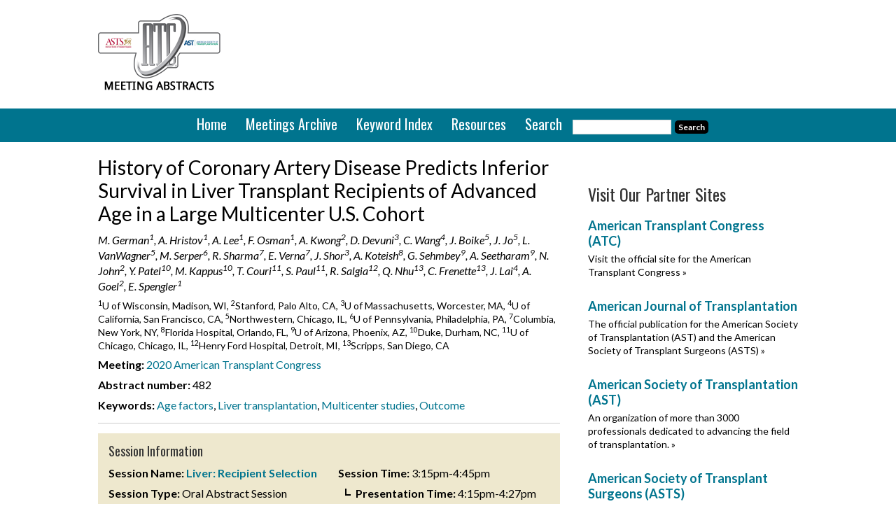

--- FILE ---
content_type: text/html; charset=UTF-8
request_url: https://atcmeetingabstracts.com/abstract/history-of-coronary-artery-disease-predicts-inferior-survival-in-liver-transplant-recipients-of-advanced-age-in-a-large-multicenter-u-s-cohort/
body_size: 13935
content:
<!DOCTYPE html>
<html lang="en-US">
<head >
<meta charset="UTF-8" />
<meta name="viewport" content="width=device-width, initial-scale=1" />
<meta name='robots' content='index, follow, max-image-preview:large, max-snippet:-1, max-video-preview:-1' />

	<!-- This site is optimized with the Yoast SEO plugin v26.7 - https://yoast.com/wordpress/plugins/seo/ -->
	<link media="all" href="https://atcmeetingabstracts.com/wp-content/uploads/autoptimize/css/autoptimize_3da012c801e19dbce590f61cd7d0478c.css" rel="stylesheet"><title>History of Coronary Artery Disease Predicts Inferior Survival in Liver Transplant Recipients of Advanced Age in a Large Multicenter U.S. Cohort - ATC Abstracts</title>
	<link rel="canonical" href="https://atcmeetingabstracts.com/abstract/history-of-coronary-artery-disease-predicts-inferior-survival-in-liver-transplant-recipients-of-advanced-age-in-a-large-multicenter-u-s-cohort/" />
	<meta property="og:locale" content="en_US" />
	<meta property="og:type" content="article" />
	<meta property="og:title" content="History of Coronary Artery Disease Predicts Inferior Survival in Liver Transplant Recipients of Advanced Age in a Large Multicenter U.S. Cohort - ATC Abstracts" />
	<meta property="og:description" content="*Purpose: Coronary artery disease (CAD) is common in patients of advanced age and does not preclude liver transplantation (LT) if adequately treated. We aimed to characterize the effect of CAD on patient and graft survival in LT recipients (LTRs) &gt;65 years (y) of age. *Methods: All primary LTRs &gt; 65y from 2010-16 at 13 centers [&hellip;]" />
	<meta property="og:url" content="https://atcmeetingabstracts.com/abstract/history-of-coronary-artery-disease-predicts-inferior-survival-in-liver-transplant-recipients-of-advanced-age-in-a-large-multicenter-u-s-cohort/" />
	<meta property="og:site_name" content="ATC Abstracts" />
	<meta property="og:image" content="https://atcmeetingabstracts.com/wp-content/uploads/2020/05/g3888_1.jpg" />
	<meta name="twitter:label1" content="Est. reading time" />
	<meta name="twitter:data1" content="1 minute" />
	<script type="application/ld+json" class="yoast-schema-graph">{"@context":"https://schema.org","@graph":[{"@type":"WebPage","@id":"https://atcmeetingabstracts.com/abstract/history-of-coronary-artery-disease-predicts-inferior-survival-in-liver-transplant-recipients-of-advanced-age-in-a-large-multicenter-u-s-cohort/","url":"https://atcmeetingabstracts.com/abstract/history-of-coronary-artery-disease-predicts-inferior-survival-in-liver-transplant-recipients-of-advanced-age-in-a-large-multicenter-u-s-cohort/","name":"History of Coronary Artery Disease Predicts Inferior Survival in Liver Transplant Recipients of Advanced Age in a Large Multicenter U.S. Cohort - ATC Abstracts","isPartOf":{"@id":"https://atcmeetingabstracts.com/#website"},"primaryImageOfPage":{"@id":"https://atcmeetingabstracts.com/abstract/history-of-coronary-artery-disease-predicts-inferior-survival-in-liver-transplant-recipients-of-advanced-age-in-a-large-multicenter-u-s-cohort/#primaryimage"},"image":{"@id":"https://atcmeetingabstracts.com/abstract/history-of-coronary-artery-disease-predicts-inferior-survival-in-liver-transplant-recipients-of-advanced-age-in-a-large-multicenter-u-s-cohort/#primaryimage"},"thumbnailUrl":"https://atcmeetingabstracts.com/wp-content/uploads/2020/05/g3888_1.jpg","datePublished":"2020-05-19T12:00:49+00:00","breadcrumb":{"@id":"https://atcmeetingabstracts.com/abstract/history-of-coronary-artery-disease-predicts-inferior-survival-in-liver-transplant-recipients-of-advanced-age-in-a-large-multicenter-u-s-cohort/#breadcrumb"},"inLanguage":"en-US","potentialAction":[{"@type":"ReadAction","target":["https://atcmeetingabstracts.com/abstract/history-of-coronary-artery-disease-predicts-inferior-survival-in-liver-transplant-recipients-of-advanced-age-in-a-large-multicenter-u-s-cohort/"]}]},{"@type":"ImageObject","inLanguage":"en-US","@id":"https://atcmeetingabstracts.com/abstract/history-of-coronary-artery-disease-predicts-inferior-survival-in-liver-transplant-recipients-of-advanced-age-in-a-large-multicenter-u-s-cohort/#primaryimage","url":"https://atcmeetingabstracts.com/wp-content/uploads/2020/05/g3888_1.jpg","contentUrl":"https://atcmeetingabstracts.com/wp-content/uploads/2020/05/g3888_1.jpg"},{"@type":"BreadcrumbList","@id":"https://atcmeetingabstracts.com/abstract/history-of-coronary-artery-disease-predicts-inferior-survival-in-liver-transplant-recipients-of-advanced-age-in-a-large-multicenter-u-s-cohort/#breadcrumb","itemListElement":[{"@type":"ListItem","position":1,"name":"Abstracts","item":"https://atcmeetingabstracts.com/abstract/"},{"@type":"ListItem","position":2,"name":"History of Coronary Artery Disease Predicts Inferior Survival in Liver Transplant Recipients of Advanced Age in a Large Multicenter U.S. Cohort"}]},{"@type":"WebSite","@id":"https://atcmeetingabstracts.com/#website","url":"https://atcmeetingabstracts.com/","name":"ATC Abstracts","description":"American Transplant Congress abstracts","potentialAction":[{"@type":"SearchAction","target":{"@type":"EntryPoint","urlTemplate":"https://atcmeetingabstracts.com/?s={search_term_string}"},"query-input":{"@type":"PropertyValueSpecification","valueRequired":true,"valueName":"search_term_string"}}],"inLanguage":"en-US"}]}</script>
	<!-- / Yoast SEO plugin. -->


<link rel='dns-prefetch' href='//atcmeetingabstracts.com' />
<link rel='dns-prefetch' href='//cmp.osano.com' />
<link rel='dns-prefetch' href='//stats.wp.com' />
<link rel='dns-prefetch' href='//fonts.googleapis.com' />
<link rel="alternate" type="application/rss+xml" title="ATC Abstracts &raquo; Feed" href="https://atcmeetingabstracts.com/feed/" />
<link rel="alternate" type="application/rss+xml" title="ATC Abstracts &raquo; Comments Feed" href="https://atcmeetingabstracts.com/comments/feed/" />
<link rel="alternate" title="oEmbed (JSON)" type="application/json+oembed" href="https://atcmeetingabstracts.com/wp-json/oembed/1.0/embed?url=https%3A%2F%2Fatcmeetingabstracts.com%2Fabstract%2Fhistory-of-coronary-artery-disease-predicts-inferior-survival-in-liver-transplant-recipients-of-advanced-age-in-a-large-multicenter-u-s-cohort%2F" />
<link rel="alternate" title="oEmbed (XML)" type="text/xml+oembed" href="https://atcmeetingabstracts.com/wp-json/oembed/1.0/embed?url=https%3A%2F%2Fatcmeetingabstracts.com%2Fabstract%2Fhistory-of-coronary-artery-disease-predicts-inferior-survival-in-liver-transplant-recipients-of-advanced-age-in-a-large-multicenter-u-s-cohort%2F&#038;format=xml" />
<style id='wp-img-auto-sizes-contain-inline-css' type='text/css'>
img:is([sizes=auto i],[sizes^="auto," i]){contain-intrinsic-size:3000px 1500px}
/*# sourceURL=wp-img-auto-sizes-contain-inline-css */
</style>

<style id='wp-emoji-styles-inline-css' type='text/css'>

	img.wp-smiley, img.emoji {
		display: inline !important;
		border: none !important;
		box-shadow: none !important;
		height: 1em !important;
		width: 1em !important;
		margin: 0 0.07em !important;
		vertical-align: -0.1em !important;
		background: none !important;
		padding: 0 !important;
	}
/*# sourceURL=wp-emoji-styles-inline-css */
</style>
<style id='wp-block-library-inline-css' type='text/css'>
:root{--wp-block-synced-color:#7a00df;--wp-block-synced-color--rgb:122,0,223;--wp-bound-block-color:var(--wp-block-synced-color);--wp-editor-canvas-background:#ddd;--wp-admin-theme-color:#007cba;--wp-admin-theme-color--rgb:0,124,186;--wp-admin-theme-color-darker-10:#006ba1;--wp-admin-theme-color-darker-10--rgb:0,107,160.5;--wp-admin-theme-color-darker-20:#005a87;--wp-admin-theme-color-darker-20--rgb:0,90,135;--wp-admin-border-width-focus:2px}@media (min-resolution:192dpi){:root{--wp-admin-border-width-focus:1.5px}}.wp-element-button{cursor:pointer}:root .has-very-light-gray-background-color{background-color:#eee}:root .has-very-dark-gray-background-color{background-color:#313131}:root .has-very-light-gray-color{color:#eee}:root .has-very-dark-gray-color{color:#313131}:root .has-vivid-green-cyan-to-vivid-cyan-blue-gradient-background{background:linear-gradient(135deg,#00d084,#0693e3)}:root .has-purple-crush-gradient-background{background:linear-gradient(135deg,#34e2e4,#4721fb 50%,#ab1dfe)}:root .has-hazy-dawn-gradient-background{background:linear-gradient(135deg,#faaca8,#dad0ec)}:root .has-subdued-olive-gradient-background{background:linear-gradient(135deg,#fafae1,#67a671)}:root .has-atomic-cream-gradient-background{background:linear-gradient(135deg,#fdd79a,#004a59)}:root .has-nightshade-gradient-background{background:linear-gradient(135deg,#330968,#31cdcf)}:root .has-midnight-gradient-background{background:linear-gradient(135deg,#020381,#2874fc)}:root{--wp--preset--font-size--normal:16px;--wp--preset--font-size--huge:42px}.has-regular-font-size{font-size:1em}.has-larger-font-size{font-size:2.625em}.has-normal-font-size{font-size:var(--wp--preset--font-size--normal)}.has-huge-font-size{font-size:var(--wp--preset--font-size--huge)}.has-text-align-center{text-align:center}.has-text-align-left{text-align:left}.has-text-align-right{text-align:right}.has-fit-text{white-space:nowrap!important}#end-resizable-editor-section{display:none}.aligncenter{clear:both}.items-justified-left{justify-content:flex-start}.items-justified-center{justify-content:center}.items-justified-right{justify-content:flex-end}.items-justified-space-between{justify-content:space-between}.screen-reader-text{border:0;clip-path:inset(50%);height:1px;margin:-1px;overflow:hidden;padding:0;position:absolute;width:1px;word-wrap:normal!important}.screen-reader-text:focus{background-color:#ddd;clip-path:none;color:#444;display:block;font-size:1em;height:auto;left:5px;line-height:normal;padding:15px 23px 14px;text-decoration:none;top:5px;width:auto;z-index:100000}html :where(.has-border-color){border-style:solid}html :where([style*=border-top-color]){border-top-style:solid}html :where([style*=border-right-color]){border-right-style:solid}html :where([style*=border-bottom-color]){border-bottom-style:solid}html :where([style*=border-left-color]){border-left-style:solid}html :where([style*=border-width]){border-style:solid}html :where([style*=border-top-width]){border-top-style:solid}html :where([style*=border-right-width]){border-right-style:solid}html :where([style*=border-bottom-width]){border-bottom-style:solid}html :where([style*=border-left-width]){border-left-style:solid}html :where(img[class*=wp-image-]){height:auto;max-width:100%}:where(figure){margin:0 0 1em}html :where(.is-position-sticky){--wp-admin--admin-bar--position-offset:var(--wp-admin--admin-bar--height,0px)}@media screen and (max-width:600px){html :where(.is-position-sticky){--wp-admin--admin-bar--position-offset:0px}}

/*# sourceURL=wp-block-library-inline-css */
</style><style id='global-styles-inline-css' type='text/css'>
:root{--wp--preset--aspect-ratio--square: 1;--wp--preset--aspect-ratio--4-3: 4/3;--wp--preset--aspect-ratio--3-4: 3/4;--wp--preset--aspect-ratio--3-2: 3/2;--wp--preset--aspect-ratio--2-3: 2/3;--wp--preset--aspect-ratio--16-9: 16/9;--wp--preset--aspect-ratio--9-16: 9/16;--wp--preset--color--black: #000000;--wp--preset--color--cyan-bluish-gray: #abb8c3;--wp--preset--color--white: #ffffff;--wp--preset--color--pale-pink: #f78da7;--wp--preset--color--vivid-red: #cf2e2e;--wp--preset--color--luminous-vivid-orange: #ff6900;--wp--preset--color--luminous-vivid-amber: #fcb900;--wp--preset--color--light-green-cyan: #7bdcb5;--wp--preset--color--vivid-green-cyan: #00d084;--wp--preset--color--pale-cyan-blue: #8ed1fc;--wp--preset--color--vivid-cyan-blue: #0693e3;--wp--preset--color--vivid-purple: #9b51e0;--wp--preset--gradient--vivid-cyan-blue-to-vivid-purple: linear-gradient(135deg,rgb(6,147,227) 0%,rgb(155,81,224) 100%);--wp--preset--gradient--light-green-cyan-to-vivid-green-cyan: linear-gradient(135deg,rgb(122,220,180) 0%,rgb(0,208,130) 100%);--wp--preset--gradient--luminous-vivid-amber-to-luminous-vivid-orange: linear-gradient(135deg,rgb(252,185,0) 0%,rgb(255,105,0) 100%);--wp--preset--gradient--luminous-vivid-orange-to-vivid-red: linear-gradient(135deg,rgb(255,105,0) 0%,rgb(207,46,46) 100%);--wp--preset--gradient--very-light-gray-to-cyan-bluish-gray: linear-gradient(135deg,rgb(238,238,238) 0%,rgb(169,184,195) 100%);--wp--preset--gradient--cool-to-warm-spectrum: linear-gradient(135deg,rgb(74,234,220) 0%,rgb(151,120,209) 20%,rgb(207,42,186) 40%,rgb(238,44,130) 60%,rgb(251,105,98) 80%,rgb(254,248,76) 100%);--wp--preset--gradient--blush-light-purple: linear-gradient(135deg,rgb(255,206,236) 0%,rgb(152,150,240) 100%);--wp--preset--gradient--blush-bordeaux: linear-gradient(135deg,rgb(254,205,165) 0%,rgb(254,45,45) 50%,rgb(107,0,62) 100%);--wp--preset--gradient--luminous-dusk: linear-gradient(135deg,rgb(255,203,112) 0%,rgb(199,81,192) 50%,rgb(65,88,208) 100%);--wp--preset--gradient--pale-ocean: linear-gradient(135deg,rgb(255,245,203) 0%,rgb(182,227,212) 50%,rgb(51,167,181) 100%);--wp--preset--gradient--electric-grass: linear-gradient(135deg,rgb(202,248,128) 0%,rgb(113,206,126) 100%);--wp--preset--gradient--midnight: linear-gradient(135deg,rgb(2,3,129) 0%,rgb(40,116,252) 100%);--wp--preset--font-size--small: 13px;--wp--preset--font-size--medium: 20px;--wp--preset--font-size--large: 36px;--wp--preset--font-size--x-large: 42px;--wp--preset--spacing--20: 0.44rem;--wp--preset--spacing--30: 0.67rem;--wp--preset--spacing--40: 1rem;--wp--preset--spacing--50: 1.5rem;--wp--preset--spacing--60: 2.25rem;--wp--preset--spacing--70: 3.38rem;--wp--preset--spacing--80: 5.06rem;--wp--preset--shadow--natural: 6px 6px 9px rgba(0, 0, 0, 0.2);--wp--preset--shadow--deep: 12px 12px 50px rgba(0, 0, 0, 0.4);--wp--preset--shadow--sharp: 6px 6px 0px rgba(0, 0, 0, 0.2);--wp--preset--shadow--outlined: 6px 6px 0px -3px rgb(255, 255, 255), 6px 6px rgb(0, 0, 0);--wp--preset--shadow--crisp: 6px 6px 0px rgb(0, 0, 0);}:where(.is-layout-flex){gap: 0.5em;}:where(.is-layout-grid){gap: 0.5em;}body .is-layout-flex{display: flex;}.is-layout-flex{flex-wrap: wrap;align-items: center;}.is-layout-flex > :is(*, div){margin: 0;}body .is-layout-grid{display: grid;}.is-layout-grid > :is(*, div){margin: 0;}:where(.wp-block-columns.is-layout-flex){gap: 2em;}:where(.wp-block-columns.is-layout-grid){gap: 2em;}:where(.wp-block-post-template.is-layout-flex){gap: 1.25em;}:where(.wp-block-post-template.is-layout-grid){gap: 1.25em;}.has-black-color{color: var(--wp--preset--color--black) !important;}.has-cyan-bluish-gray-color{color: var(--wp--preset--color--cyan-bluish-gray) !important;}.has-white-color{color: var(--wp--preset--color--white) !important;}.has-pale-pink-color{color: var(--wp--preset--color--pale-pink) !important;}.has-vivid-red-color{color: var(--wp--preset--color--vivid-red) !important;}.has-luminous-vivid-orange-color{color: var(--wp--preset--color--luminous-vivid-orange) !important;}.has-luminous-vivid-amber-color{color: var(--wp--preset--color--luminous-vivid-amber) !important;}.has-light-green-cyan-color{color: var(--wp--preset--color--light-green-cyan) !important;}.has-vivid-green-cyan-color{color: var(--wp--preset--color--vivid-green-cyan) !important;}.has-pale-cyan-blue-color{color: var(--wp--preset--color--pale-cyan-blue) !important;}.has-vivid-cyan-blue-color{color: var(--wp--preset--color--vivid-cyan-blue) !important;}.has-vivid-purple-color{color: var(--wp--preset--color--vivid-purple) !important;}.has-black-background-color{background-color: var(--wp--preset--color--black) !important;}.has-cyan-bluish-gray-background-color{background-color: var(--wp--preset--color--cyan-bluish-gray) !important;}.has-white-background-color{background-color: var(--wp--preset--color--white) !important;}.has-pale-pink-background-color{background-color: var(--wp--preset--color--pale-pink) !important;}.has-vivid-red-background-color{background-color: var(--wp--preset--color--vivid-red) !important;}.has-luminous-vivid-orange-background-color{background-color: var(--wp--preset--color--luminous-vivid-orange) !important;}.has-luminous-vivid-amber-background-color{background-color: var(--wp--preset--color--luminous-vivid-amber) !important;}.has-light-green-cyan-background-color{background-color: var(--wp--preset--color--light-green-cyan) !important;}.has-vivid-green-cyan-background-color{background-color: var(--wp--preset--color--vivid-green-cyan) !important;}.has-pale-cyan-blue-background-color{background-color: var(--wp--preset--color--pale-cyan-blue) !important;}.has-vivid-cyan-blue-background-color{background-color: var(--wp--preset--color--vivid-cyan-blue) !important;}.has-vivid-purple-background-color{background-color: var(--wp--preset--color--vivid-purple) !important;}.has-black-border-color{border-color: var(--wp--preset--color--black) !important;}.has-cyan-bluish-gray-border-color{border-color: var(--wp--preset--color--cyan-bluish-gray) !important;}.has-white-border-color{border-color: var(--wp--preset--color--white) !important;}.has-pale-pink-border-color{border-color: var(--wp--preset--color--pale-pink) !important;}.has-vivid-red-border-color{border-color: var(--wp--preset--color--vivid-red) !important;}.has-luminous-vivid-orange-border-color{border-color: var(--wp--preset--color--luminous-vivid-orange) !important;}.has-luminous-vivid-amber-border-color{border-color: var(--wp--preset--color--luminous-vivid-amber) !important;}.has-light-green-cyan-border-color{border-color: var(--wp--preset--color--light-green-cyan) !important;}.has-vivid-green-cyan-border-color{border-color: var(--wp--preset--color--vivid-green-cyan) !important;}.has-pale-cyan-blue-border-color{border-color: var(--wp--preset--color--pale-cyan-blue) !important;}.has-vivid-cyan-blue-border-color{border-color: var(--wp--preset--color--vivid-cyan-blue) !important;}.has-vivid-purple-border-color{border-color: var(--wp--preset--color--vivid-purple) !important;}.has-vivid-cyan-blue-to-vivid-purple-gradient-background{background: var(--wp--preset--gradient--vivid-cyan-blue-to-vivid-purple) !important;}.has-light-green-cyan-to-vivid-green-cyan-gradient-background{background: var(--wp--preset--gradient--light-green-cyan-to-vivid-green-cyan) !important;}.has-luminous-vivid-amber-to-luminous-vivid-orange-gradient-background{background: var(--wp--preset--gradient--luminous-vivid-amber-to-luminous-vivid-orange) !important;}.has-luminous-vivid-orange-to-vivid-red-gradient-background{background: var(--wp--preset--gradient--luminous-vivid-orange-to-vivid-red) !important;}.has-very-light-gray-to-cyan-bluish-gray-gradient-background{background: var(--wp--preset--gradient--very-light-gray-to-cyan-bluish-gray) !important;}.has-cool-to-warm-spectrum-gradient-background{background: var(--wp--preset--gradient--cool-to-warm-spectrum) !important;}.has-blush-light-purple-gradient-background{background: var(--wp--preset--gradient--blush-light-purple) !important;}.has-blush-bordeaux-gradient-background{background: var(--wp--preset--gradient--blush-bordeaux) !important;}.has-luminous-dusk-gradient-background{background: var(--wp--preset--gradient--luminous-dusk) !important;}.has-pale-ocean-gradient-background{background: var(--wp--preset--gradient--pale-ocean) !important;}.has-electric-grass-gradient-background{background: var(--wp--preset--gradient--electric-grass) !important;}.has-midnight-gradient-background{background: var(--wp--preset--gradient--midnight) !important;}.has-small-font-size{font-size: var(--wp--preset--font-size--small) !important;}.has-medium-font-size{font-size: var(--wp--preset--font-size--medium) !important;}.has-large-font-size{font-size: var(--wp--preset--font-size--large) !important;}.has-x-large-font-size{font-size: var(--wp--preset--font-size--x-large) !important;}
/*# sourceURL=global-styles-inline-css */
</style>

<style id='classic-theme-styles-inline-css' type='text/css'>
/*! This file is auto-generated */
.wp-block-button__link{color:#fff;background-color:#32373c;border-radius:9999px;box-shadow:none;text-decoration:none;padding:calc(.667em + 2px) calc(1.333em + 2px);font-size:1.125em}.wp-block-file__button{background:#32373c;color:#fff;text-decoration:none}
/*# sourceURL=/wp-includes/css/classic-themes.min.css */
</style>

<link rel='stylesheet' id='google-fonts-css' href='//fonts.googleapis.com/css?family=Oswald%3A400%7CLato%3A400%2C700%2C400italic%2C700italic&#038;ver=1.0.2' type='text/css' media='all' />
<link rel='stylesheet' id='dashicons-css' href='https://atcmeetingabstracts.com/wp-includes/css/dashicons.min.css?ver=6.9' type='text/css' media='all' />


<script type="text/javascript" src="https://atcmeetingabstracts.com/wp-includes/js/jquery/jquery.min.js?ver=3.7.1" id="jquery-core-js"></script>
<script type="text/javascript" src="https://atcmeetingabstracts.com/wp-includes/js/jquery/jquery-migrate.min.js?ver=3.4.1" id="jquery-migrate-js"></script>
<script type="text/javascript" src="https://atcmeetingabstracts.com/wp-content/plugins/responsive-lightbox/assets/dompurify/purify.min.js?ver=3.3.1" id="dompurify-js"></script>
<script type="text/javascript" id="responsive-lightbox-sanitizer-js-before">
/* <![CDATA[ */
window.RLG = window.RLG || {}; window.RLG.sanitizeAllowedHosts = ["youtube.com","www.youtube.com","youtu.be","vimeo.com","player.vimeo.com"];
//# sourceURL=responsive-lightbox-sanitizer-js-before
/* ]]> */
</script>
<script type="text/javascript" src="https://atcmeetingabstracts.com/wp-content/uploads/autoptimize/js/autoptimize_single_e35fd128ca447dd5f245aa4cfb8bdc2a.js?ver=2.6.1" id="responsive-lightbox-sanitizer-js"></script>
<script type="text/javascript" src="https://atcmeetingabstracts.com/wp-content/plugins/responsive-lightbox/assets/swipebox/jquery.swipebox.min.js?ver=1.5.2" id="responsive-lightbox-swipebox-js"></script>
<script type="text/javascript" src="https://atcmeetingabstracts.com/wp-includes/js/underscore.min.js?ver=1.13.7" id="underscore-js"></script>
<script type="text/javascript" src="https://atcmeetingabstracts.com/wp-content/plugins/responsive-lightbox/assets/infinitescroll/infinite-scroll.pkgd.min.js?ver=4.0.1" id="responsive-lightbox-infinite-scroll-js"></script>
<script type="text/javascript" id="responsive-lightbox-js-before">
/* <![CDATA[ */
var rlArgs = {"script":"swipebox","selector":"lightbox","customEvents":"","activeGalleries":true,"animation":true,"hideCloseButtonOnMobile":false,"removeBarsOnMobile":false,"hideBars":true,"hideBarsDelay":5000,"videoMaxWidth":1080,"useSVG":true,"loopAtEnd":false,"woocommerce_gallery":false,"ajaxurl":"https:\/\/atcmeetingabstracts.com\/wp-admin\/admin-ajax.php","nonce":"003142ae4d","preview":false,"postId":19125,"scriptExtension":false};

//# sourceURL=responsive-lightbox-js-before
/* ]]> */
</script>
<script type="text/javascript" src="https://atcmeetingabstracts.com/wp-content/uploads/autoptimize/js/autoptimize_single_67007b337fb549bca11aa96070e5349a.js?ver=2.6.1" id="responsive-lightbox-js"></script>
<script type="text/javascript" src="https://atcmeetingabstracts.com/wp-content/uploads/autoptimize/js/autoptimize_single_7d434363c883c2b6dbc796991f77e2fa.js?ver=1.0.0" id="atc-abstracts-js"></script>
<link rel="https://api.w.org/" href="https://atcmeetingabstracts.com/wp-json/" /><link rel="EditURI" type="application/rsd+xml" title="RSD" href="https://atcmeetingabstracts.com/xmlrpc.php?rsd" />
<meta name="generator" content="WordPress 6.9" />
<link rel='shortlink' href='https://atcmeetingabstracts.com/?p=19125' />
	<style>img#wpstats{display:none}</style>
		<link rel="icon" href="https://atcmeetingabstracts.com/wp-content/themes/atcabstracts2022/images/favicon.ico" />
<!-- Google Analytics -->
<script>
  (function(i,s,o,g,r,a,m){i['GoogleAnalyticsObject']=r;i[r]=i[r]||function(){
  (i[r].q=i[r].q||[]).push(arguments)},i[r].l=1*new Date();a=s.createElement(o),
  m=s.getElementsByTagName(o)[0];a.async=1;a.src=g;m.parentNode.insertBefore(a,m)
  })(window,document,'script','//www.google-analytics.com/analytics.js','ga');
 
  ga('create', 'UA-61692381-1', 'auto');
  ga('send', 'pageview');
 
</script>

<!--Dan - 04/08/2022 New GA4 tags - Google tag (gtag.js) -->
    <script async src="https://www.googletagmanager.com/gtag/js?id=G-NLYK8QJ9RR"></script>
    <script>
      window.dataLayer = window.dataLayer || [];
      function gtag(){dataLayer.push(arguments);}
      gtag('js', new Date());

      gtag('config', 'G-NLYK8QJ9RR');
    </script>


<!-- DFP Code -->
<script type='text/javascript'>
var googletag = googletag || {};
googletag.cmd = googletag.cmd || [];
(function() {
var gads = document.createElement('script');
gads.async = true;
gads.type = 'text/javascript';
var useSSL = 'https:' == document.location.protocol;
gads.src = (useSSL ? 'https:' : 'http:') +
'//www.googletagservices.com/tag/js/gpt.js';
var node = document.getElementsByTagName('script')[0];
node.parentNode.insertBefore(gads, node);
})();
</script>
 
 
<script type='text/javascript'>
googletag.cmd.push(function() {
googletag.defineSlot('/2215/ATC-abstracts', [[728, 90]], 'div-gpt-ad-ATC-0').addService(googletag.pubads()).setTargeting('pos', ['1']);
googletag.defineSlot('/2215/ATC-abstracts', [[300, 250]], 'div-gpt-ad-ATC-1').addService(googletag.pubads()).setTargeting('pos', ['2']);
googletag.defineSlot('/2215/ATC-abstracts', [[300, 250]], 'div-gpt-ad-ATC-2').addService(googletag.pubads()).setTargeting('pos', ['3']);
googletag.pubads().enableSingleRequest();
googletag.pubads().enableAsyncRendering();
googletag.pubads().collapseEmptyDivs(true);
googletag.enableServices();
});
 
</script>		<style type="text/css" id="wp-custom-css">
			.osano-cm-widget{display: none;}		</style>
		</head>
<body class="wp-singular mworthy_abstract-template-default single single-mworthy_abstract postid-19125 wp-theme-genesis wp-child-theme-atcabstracts2022 content-sidebar genesis-breadcrumbs-hidden"><div class="site-container"><header class="site-header"><div class="wrap"><div class="title-area">	<a href="https://atcmeetingabstracts.com" title="ATC Abstracts"><img src="https://atcmeetingabstracts.com/wp-content/themes/atcabstracts2022/images/atc-abstracts-logo.png" alt="ATC Abstracts" title="ATC Abstracts"/></a>
<p class="site-description">American Transplant Congress abstracts</p></div><div class="widget-area header-widget-area"><section id="text-2" class="widget widget_text"><div class="widget-wrap">			<div class="textwidget"><div id="div-gpt-ad-ATC-0">
<script type="text/javascript">
googletag.cmd.push(function() {
googletag.display("div-gpt-ad-ATC-0");
});
</script>
</div></div>
		</div></section>
</div></div></header><nav class="nav-primary" aria-label="Main"><div class="wrap"><ul id="menu-main-menu" class="menu genesis-nav-menu menu-primary"><li id="menu-item-6941" class="menu-item menu-item-type-post_type menu-item-object-page menu-item-home menu-item-6941"><a href="https://atcmeetingabstracts.com/"><span >Home</span></a></li>
<li id="menu-item-6897" class="meetings-archive menu-item menu-item-type-post_type menu-item-object-page menu-item-has-children menu-item-6897"><a href="https://atcmeetingabstracts.com/meetings-archive/"><span >Meetings Archive</span></a>
<ul class="sub-menu">
	<li id="menu-item-26632" class="menu-item menu-item-type-custom menu-item-object-custom menu-item-26632"><a href="https://atcmeetingabstracts.com/meetings/2022-american-transplant-congress/"><span >2022 American Transplant Congress</span></a></li>
	<li id="menu-item-20954" class="menu-item menu-item-type-custom menu-item-object-custom menu-item-20954"><a href="https://atcmeetingabstracts.com/meetings/2021-american-transplant-congress/"><span >2021 American Transplant Congress</span></a></li>
	<li id="menu-item-18620" class="menu-item menu-item-type-custom menu-item-object-custom menu-item-18620"><a href="https://atcmeetingabstracts.com/meetings/2020-american-transplant-congress/"><span >2020 American Transplant Congress</span></a></li>
	<li id="menu-item-16369" class="menu-item menu-item-type-custom menu-item-object-custom menu-item-16369"><a href="https://atcmeetingabstracts.com/meetings/2019-american-transplant-congress/"><span >2019 American Transplant Congress</span></a></li>
	<li id="menu-item-14209" class="menu-item menu-item-type-custom menu-item-object-custom menu-item-14209"><a href="https://atcmeetingabstracts.com/meetings/2018-american-transplant-congress/"><span >2018 American Transplant Congress</span></a></li>
	<li id="menu-item-11667" class="menu-item menu-item-type-custom menu-item-object-custom menu-item-11667"><a href="https://atcmeetingabstracts.com/meetings/2017-american-transplant-congress/"><span >2017 American Transplant Congress</span></a></li>
	<li id="menu-item-9833" class="menu-item menu-item-type-custom menu-item-object-custom menu-item-9833"><a href="https://atcmeetingabstracts.com/meetings/2016-american-transplant-congress"><span >2016 American Transplant Congress</span></a></li>
	<li id="menu-item-8005" class="menu-item menu-item-type-custom menu-item-object-custom menu-item-8005"><a href="https://atcmeetingabstracts.com/meetings/2015-american-transplant-congress"><span >2015 American Transplant Congress</span></a></li>
	<li id="menu-item-8006" class="menu-item menu-item-type-custom menu-item-object-custom menu-item-8006"><a href="https://atcmeetingabstracts.com/meetings/2013-american-transplant-congress/"><span >2013 American Transplant Congress</span></a></li>
</ul>
</li>
<li id="menu-item-6927" class="menu-item menu-item-type-post_type menu-item-object-page menu-item-6927"><a href="https://atcmeetingabstracts.com/keyword-index/"><span >Keyword Index</span></a></li>
<li id="menu-item-6900" class="menu-item menu-item-type-post_type menu-item-object-page menu-item-has-children menu-item-6900"><a href="https://atcmeetingabstracts.com/resources/"><span >Resources</span></a>
<ul class="sub-menu">
	<li id="menu-item-26619" class="menu-item menu-item-type-post_type menu-item-object-page menu-item-26619"><a href="https://atcmeetingabstracts.com/resources/2021-resources/"><span >2021 Resources</span></a></li>
	<li id="menu-item-11658" class="menu-item menu-item-type-custom menu-item-object-custom menu-item-has-children menu-item-11658"><a href="#"><span >2016 Resources</span></a>
	<ul class="sub-menu">
		<li id="menu-item-11659" class="menu-item menu-item-type-post_type menu-item-object-page menu-item-11659"><a href="https://atcmeetingabstracts.com/resources/2016-welcome-letter/"><span >2016 Welcome Letter</span></a></li>
		<li id="menu-item-11662" class="menu-item menu-item-type-post_type menu-item-object-page menu-item-11662"><a href="https://atcmeetingabstracts.com/resources/atc-2016-program-planning-committees/"><span >ATC 2016 Program Planning Committees</span></a></li>
		<li id="menu-item-11661" class="menu-item menu-item-type-post_type menu-item-object-page menu-item-11661"><a href="https://atcmeetingabstracts.com/resources/asts-council-2015-2016/"><span >ASTS Council 2015-2016</span></a></li>
		<li id="menu-item-11660" class="menu-item menu-item-type-post_type menu-item-object-page menu-item-11660"><a href="https://atcmeetingabstracts.com/resources/ast-board-directors-2015-2016/"><span >AST Board of Directors 2015-2016</span></a></li>
	</ul>
</li>
	<li id="menu-item-11639" class="menu-item menu-item-type-custom menu-item-object-custom menu-item-has-children menu-item-11639"><a href="#"><span >2015 Resources</span></a>
	<ul class="sub-menu">
		<li id="menu-item-6947" class="menu-item menu-item-type-post_type menu-item-object-page menu-item-6947"><a href="https://atcmeetingabstracts.com/resources/welcome-letter/"><span >2015 Welcome Letter</span></a></li>
		<li id="menu-item-6956" class="menu-item menu-item-type-post_type menu-item-object-page menu-item-6956"><a href="https://atcmeetingabstracts.com/resources/atc-2015-program-planning-committees/"><span >ATC 2015 Program Planning Committees</span></a></li>
		<li id="menu-item-7988" class="menu-item menu-item-type-post_type menu-item-object-page menu-item-7988"><a href="https://atcmeetingabstracts.com/resources/asts-council-2014-2015/"><span >ASTS Council 2014-2015</span></a></li>
		<li id="menu-item-6955" class="menu-item menu-item-type-post_type menu-item-object-page menu-item-6955"><a href="https://atcmeetingabstracts.com/resources/ast-board-of-directors-2014-2015/"><span >AST Board of Directors 2014-2015</span></a></li>
		<li id="menu-item-6954" class="menu-item menu-item-type-post_type menu-item-object-page menu-item-6954"><a href="https://atcmeetingabstracts.com/resources/conference-schedule/"><span >2015 Conference Schedule</span></a></li>
	</ul>
</li>
</ul>
</li>
<li id="menu-item-6899" class="menu-item menu-item-type-post_type menu-item-object-page menu-item-6899"><a href="https://atcmeetingabstracts.com/search/"><span >Search</span></a></li>
<li class="menu-item menu-item-type-post_type menu-item-object-page search-menu-item"><form class="search-form" method="get" action="https://atcmeetingabstracts.com" role="search"><input class="search-form-input" type="search" name="s" id="searchform-1" value=""><input class="search-form-submit" type="submit" value="Search"><meta content="hhttps://atcmeetingabstracts.com/?s={s}"></form></li></ul></div></nav><div class="site-inner"><div class="wrap"><div class="content-sidebar-wrap"><main class="content">			
		<div class="post-19125 mworthy_abstract type-mworthy_abstract status-publish tag-age-factors tag-liver-transplantation tag-multicenter-studies tag-outcome meeting-2020-american-transplant-congress session-liver-recipient-selection-2020 journal-am-j-transplant-volume-20-suppl-3 entry">
			<header class="entry-header">
				<h2 class="entry-title" itemprop="headline">History of Coronary Artery Disease Predicts Inferior Survival in Liver Transplant Recipients of Advanced Age in a Large Multicenter U.S. Cohort</h2>
			
									<p class="author" itemprop="author" itemscope="itemscope" itemtype="http://schema.org/Person">M. German<sup>1</sup>, A. Hristov<sup>1</sup>, A. Lee<sup>1</sup>, F. Osman<sup>1</sup>, A. Kwong<sup>2</sup>, D. Devuni<sup>3</sup>, C. Wang<sup>4</sup>, J. Boike<sup>5</sup>, J. Jo<sup>5</sup>, L. VanWagner<sup>5</sup>, M. Serper<sup>6</sup>, R. Sharma<sup>7</sup>, E. Verna<sup>7</sup>, J. Shor<sup>3</sup>, A. Koteish<sup>8</sup>, G. Sehmbey<sup>9</sup>, A. Seetharam<sup>9</sup>, N. John<sup>2</sup>, Y. Patel<sup>10</sup>, M. Kappus<sup>10</sup>, T. Couri<sup>11</sup>, S. Paul<sup>11</sup>, R. Salgia<sup>12</sup>, Q. Nhu<sup>13</sup>, C. Frenette<sup>13</sup>, J. Lai<sup>4</sup>, A. Goel<sup>2</sup>, E. Spengler<sup>1</sup></p>
								
									<p class="affiliation"><sup>1</sup>U of Wisconsin, Madison, WI, <sup>2</sup>Stanford, Palo Alto, CA, <sup>3</sup>U of Massachusetts, Worcester, MA, <sup>4</sup>U of California, San Francisco, CA, <sup>5</sup>Northwestern, Chicago, IL, <sup>6</sup>U of Pennsylvania, Philadelphia, PA, <sup>7</sup>Columbia, New York, NY, <sup>8</sup>Florida Hospital, Orlando, FL, <sup>9</sup>U of Arizona, Phoenix, AZ, <sup>10</sup>Duke, Durham, NC, <sup>11</sup>U of Chicago, Chicago, IL, <sup>12</sup>Henry Ford Hospital, Detroit, MI, <sup>13</sup>Scripps, San Diego, CA</p>
				
				
				
				<p><strong>Meeting:</strong> <a href="https://atcmeetingabstracts.com/meetings/2020-american-transplant-congress/?alpha=">2020 American Transplant Congress</a></p>

									<p class="mworthynumber"><strong>Abstract number:</strong> 482</p>
								
									<p><strong>Keywords:</strong> <a href="https://atcmeetingabstracts.com/tag/age-factors/" rel="tag">Age factors</a>, <a href="https://atcmeetingabstracts.com/tag/liver-transplantation/" rel="tag">Liver transplantation</a>, <a href="https://atcmeetingabstracts.com/tag/multicenter-studies/" rel="tag">Multicenter studies</a>, <a href="https://atcmeetingabstracts.com/tag/outcome/" rel="tag">Outcome</a></p>
								
    
			</header>
								<div class="session-box clearfix">
					<h5>Session Information</h5>
					<div class="first">
						<p><strong>Session Name:</strong> <a href="https://atcmeetingabstracts.com/sessions/liver-recipient-selection-2020">Liver: Recipient Selection</a></p>
						<p><strong>Session Type:</strong> Oral Abstract Session</p>
													<p><strong>Date:</strong> <a href="https://atcmeetingabstracts.com/meetings/2020-american-transplant-congress/?viewby=date&date=2020-05-30">Saturday, May 30, 2020</a></p>
											</div>
					<div class="second">
						
													<p><strong>Session Time:</strong> 3:15pm-4:45pm</p>
							<p class="presentation-time"><!--&boxur;--><img src="https://atcmeetingabstracts.com/wp-content/themes/atcabstracts2022/images/boxur.png" class="boxur">&nbsp;<strong>Presentation Time:</strong> 4:15pm-4:27pm</p>							
												
						
													<p><strong>Location:</strong> Virtual</p>
											</div>
				</div>
									
						<p><b>*Purpose:</b> Coronary artery disease (CAD) is common in patients of advanced age and does not preclude liver transplantation (LT) if adequately treated. We aimed to characterize the effect of CAD on patient and graft survival in LT recipients (LTRs) <u>></u>65 years (y) of age.</p>
<p><b>*Methods:</b> All primary LTRs <u>></u> 65y from 2010-16 at 13 centers were included in the Re-Evaluating Age Limits in Liver Transplantation (REALT) consortium. The presence of pre-LT CAD was defined as revascularization, left heart catheterization with any CAD, or prior coronary artery bypass grafting. Post-LT patient and graft survival was assessed using cox-proportional hazard models, log rank tests and Kaplan Meier curves.</p>
<p><b>*Results:</b> Of 1031 LTRs, 246 (24%) had pre-LT CAD with a median age of 68. The median MELDNa at LT was 20 (IQR 14-28) and median allocation MELD was 26 (IQR 20-23). LTRs with CAD were more likely to be male (73% vs 61%, p=0.001) and have non-alcoholic fatty liver disease (29% vs 17%, p<0.001). LT centers performing >100 LT per year were more likely to transplant subjects with pre-LT CAD (p<0.001). In univariate analysis, 1y (HR=1.02, 95%CI [0.64-1.61], p=0.94) and 3y (HR=1.52, 95%CI [0.89 - 2.59], p=0.13) patient survival were similar but 5y (HR=2.54, 95%CI [1.03 -6.31], p=0.04) and overall survival lower (HR=1.37, 95%CI [1.03 - 1.81], p=0.03). Subjects <u>></u>70y were also at a higher risk for mortality (HR=1.35, 95%CI [1.01-1.81], p=0.04) when compared to subjects 65 &#8211; 69y. After adjusting for significant univariate factors, pre-LT CAD still predicted worse patient survival (HR = 1.39, 95% CI [1.03-1.87], p=0.03).</p>
<p><b>*Conclusions:</b> Among LTRs <u>></u>65y, pre-LT CAD was significantly associated with a lower 5y and overall patient survival post-LT. Interestingly, a history of CAD did not affect 1 and 3y patient and graft survival in patients of advanced age.</p>
<p><p><a href="https://atcmeetingabstracts.com/wp-content/uploads/2020/05/g3888_1.jpg" target='_blank' address="no" rel="noopener noreferrer" data-rel="lightbox-image-0" data-rl_title="" data-rl_caption="" title=""><img fetchpriority="high" decoding="async" src="https://atcmeetingabstracts.com/wp-content/uploads/2020/05/g3888_1.jpg" alt=" border="0" width="600" height="437" /></a></p>
<div class="sharedaddy sd-sharing-enabled"><div class="robots-nocontent sd-block sd-social sd-social-official sd-sharing"><div class="sd-content"><ul><li class="share-twitter"><a href="https://twitter.com/share" class="twitter-share-button" data-url="https://atcmeetingabstracts.com/abstract/history-of-coronary-artery-disease-predicts-inferior-survival-in-liver-transplant-recipients-of-advanced-age-in-a-large-multicenter-u-s-cohort/" data-text="History of Coronary Artery Disease Predicts Inferior Survival in Liver Transplant Recipients of Advanced Age in a Large Multicenter U.S. Cohort"  >Tweet</a></li><li class="share-facebook"><div class="fb-share-button" data-href="https://atcmeetingabstracts.com/abstract/history-of-coronary-artery-disease-predicts-inferior-survival-in-liver-transplant-recipients-of-advanced-age-in-a-large-multicenter-u-s-cohort/" data-layout="button_count"></div></li><li class="share-linkedin"><div class="linkedin_button"><script type="in/share" data-url="https://atcmeetingabstracts.com/abstract/history-of-coronary-artery-disease-predicts-inferior-survival-in-liver-transplant-recipients-of-advanced-age-in-a-large-multicenter-u-s-cohort/" data-counter="right"></script></div></li><li class="share-email"><a rel="nofollow noopener noreferrer" data-shared="sharing-email-19125" class="share-email sd-button" href="/cdn-cgi/l/email-protection#[base64]" target="_blank" aria-labelledby="sharing-email-19125" data-email-share-error-title="Do you have email set up?" data-email-share-error-text="If you&#039;re having problems sharing via email, you might not have email set up for your browser. You may need to create a new email yourself." data-email-share-nonce="e75af2a13f" data-email-share-track-url="https://atcmeetingabstracts.com/abstract/history-of-coronary-artery-disease-predicts-inferior-survival-in-liver-transplant-recipients-of-advanced-age-in-a-large-multicenter-u-s-cohort/?share=email">
				<span id="sharing-email-19125" hidden>Click to email a link to a friend (Opens in new window)</span>
				<span>Email</span>
			</a></li><li class="share-print"><a rel="nofollow noopener noreferrer"
				data-shared="sharing-print-19125"
				class="share-print sd-button"
				href="https://atcmeetingabstracts.com/abstract/history-of-coronary-artery-disease-predicts-inferior-survival-in-liver-transplant-recipients-of-advanced-age-in-a-large-multicenter-u-s-cohort/#print?share=print"
				target="_blank"
				aria-labelledby="sharing-print-19125"
				>
				<span id="sharing-print-19125" hidden>Click to print (Opens in new window)</span>
				<span>Print</span>
			</a></li><li class="share-end"></li></ul></div></div></div>						<div class="cite-box">
				<p><strong>To cite this abstract in AMA style:</strong></p>
				German M, Hristov A, Lee A, Osman F, Kwong A, Devuni D, Wang C, Boike J, Jo J, VanWagner L, Serper M, Sharma R, Verna E, Shor J, Koteish A, Sehmbey G, Seetharam A, John N, Patel Y, Kappus M, Couri T, Paul S, Salgia R, Nhu Q, Frenette C, Lai J, Goel A, Spengler E. History of Coronary Artery Disease Predicts Inferior Survival in Liver Transplant Recipients of Advanced Age in a Large Multicenter U.S. Cohort [abstract]. 
													<em>Am J Transplant.</em> 2020; 20 (suppl 3).
				 
				https://atcmeetingabstracts.com/abstract/history-of-coronary-artery-disease-predicts-inferior-survival-in-liver-transplant-recipients-of-advanced-age-in-a-large-multicenter-u-s-cohort/. Accessed January 26, 2026.
			</div>
			
			<p class="backto">&laquo; Back to <a href="https://atcmeetingabstracts.com/meetings/2020-american-transplant-congress/?alpha=">2020 American Transplant Congress</a></p>
		</div>
	</main><aside class="sidebar sidebar-primary widget-area" role="complementary" aria-label="Primary Sidebar"><section id="text-3" class="widget widget_text"><div class="widget-wrap">			<div class="textwidget"><div id="div-gpt-ad-ATC-1">
<script data-cfasync="false" src="/cdn-cgi/scripts/5c5dd728/cloudflare-static/email-decode.min.js"></script><script type="text/javascript">
googletag.cmd.push(function() {
googletag.display("div-gpt-ad-ATC-1");
});
</script>
</div></div>
		</div></section>
<section id="wysiwyg_widgets_widget-4" class="widget widget_wysiwyg_widgets_widget"><div class="widget-wrap"><!-- Widget by WYSIWYG Widgets v2.3.10 - https://wordpress.org/plugins/wysiwyg-widgets/ --><h4 class="widget-title widgettitle">Visit Our Partner Sites</h4>
<h5><a href="http://atcmeeting.org/" target="_blank">American Transplant Congress (ATC)</a></h5>
<p><a href="http://atcmeeting.org/" target="_blank"> Visit the official site for the American Transplant Congress »</a></p>
<h5><a href="http://onlinelibrary.wiley.com/journal/10.1111/(ISSN)1600-6143" target="_blank">American Journal of Transplantation</a></h5>
<p><a href="http://onlinelibrary.wiley.com/journal/10.1111/(ISSN)1600-6143" target="_blank"> The official publication for the American Society of Transplantation (AST) and the American Society of Transplant Surgeons (ASTS) »</a></p>
<h5><a href="https://www.myast.org/" target="_blank">American Society of Transplantation (AST)</a></h5>
<p><a href="https://www.myast.org/" target="_blank"> An organization of more than 3000 professionals dedicated to advancing the field of transplantation. »</a></p>
<h5><a href="http://www.asts.org/" target="_blank">American Society of Transplant Surgeons (ASTS)</a></h5>
<p><a href="http://www.asts.org/" target="_blank"> The society represents approximately 1,800 professionals dedicated to excellence in transplantation surgery. »</a></p>
<!-- / WYSIWYG Widgets --></div></section>
<section id="text-4" class="widget widget_text"><div class="widget-wrap">			<div class="textwidget"><div id="div-gpt-ad-ATC-2">
<script type="text/javascript">
googletag.cmd.push(function() {
googletag.display("div-gpt-ad-ATC-2");
});
</script>
</div></div>
		</div></section>
</aside></div></div></div><footer class="site-footer"><div class="wrap"><div id="wysiwyg_widgets_widget-3" class="widget_wysiwyg_widgets_widget"><!-- Widget by WYSIWYG Widgets v2.3.10 - https://wordpress.org/plugins/wysiwyg-widgets/ --><p>Copyright © 2013-2026 by <a href="http://www.myast.org/" target="_blank" rel="noopener noreferrer">American Society of Transplantation</a> and the <a href="http://www.asts.org/" target="_blank" rel="noopener noreferrer">American Society of Transplant Surgeons</a>. All rights reserved.</p>
<p><a href="https://www.wiley.com/privacy" target="_blank" rel="noopener noreferrer">Privacy Policy</a> | <a href="https://onlinelibrary.wiley.com/terms-and-conditions" rel="noopener" target="_blank">Terms of Use</a> | <a href="#" onclick="Osano.cm.showDrawer('osano-cm-dom-info-dialog-open')">Cookie Preferences</a></p>
<p><a href="http://www.wiley.com" target="_blank" rel="noopener noreferrer"><img src="https://atcmeetingabstracts.com/wp-content/uploads/2015/03/wiley-logo-white-transparent.png" alt="" width="110" height="23" class="aligncenter size-full wp-image-18624" /></a></p>
<!-- / WYSIWYG Widgets --></div></div></footer></div><script type="speculationrules">
{"prefetch":[{"source":"document","where":{"and":[{"href_matches":"/*"},{"not":{"href_matches":["/wp-*.php","/wp-admin/*","/wp-content/uploads/*","/wp-content/*","/wp-content/plugins/*","/wp-content/themes/atcabstracts2022/*","/wp-content/themes/genesis/*","/*\\?(.+)"]}},{"not":{"selector_matches":"a[rel~=\"nofollow\"]"}},{"not":{"selector_matches":".no-prefetch, .no-prefetch a"}}]},"eagerness":"conservative"}]}
</script>

	<script type="text/javascript">
		window.WPCOM_sharing_counts = {"https://atcmeetingabstracts.com/abstract/history-of-coronary-artery-disease-predicts-inferior-survival-in-liver-transplant-recipients-of-advanced-age-in-a-large-multicenter-u-s-cohort/":19125};
	</script>
							<script>!function(d,s,id){var js,fjs=d.getElementsByTagName(s)[0],p=/^http:/.test(d.location)?'http':'https';if(!d.getElementById(id)){js=d.createElement(s);js.id=id;js.src=p+'://platform.twitter.com/widgets.js';fjs.parentNode.insertBefore(js,fjs);}}(document, 'script', 'twitter-wjs');</script>
						<div id="fb-root"></div>
			<script>(function(d, s, id) { var js, fjs = d.getElementsByTagName(s)[0]; if (d.getElementById(id)) return; js = d.createElement(s); js.id = id; js.src = 'https://connect.facebook.net/en_US/sdk.js#xfbml=1&amp;appId=249643311490&version=v2.3'; fjs.parentNode.insertBefore(js, fjs); }(document, 'script', 'facebook-jssdk'));</script>
			<script>
			document.body.addEventListener( 'is.post-load', function() {
				if ( 'undefined' !== typeof FB ) {
					FB.XFBML.parse();
				}
			} );
			</script>
						<script type="text/javascript">
				( function () {
					var currentScript = document.currentScript;

					// Helper function to load an external script.
					function loadScript( url, cb ) {
						var script = document.createElement( 'script' );
						var prev = currentScript || document.getElementsByTagName( 'script' )[ 0 ];
						script.setAttribute( 'async', true );
						script.setAttribute( 'src', url );
						prev.parentNode.insertBefore( script, prev );
						script.addEventListener( 'load', cb );
					}

					function init() {
						loadScript( 'https://platform.linkedin.com/in.js?async=true', function () {
							if ( typeof IN !== 'undefined' ) {
								IN.init();
							}
						} );
					}

					if ( document.readyState === 'loading' ) {
						document.addEventListener( 'DOMContentLoaded', init );
					} else {
						init();
					}

					document.body.addEventListener( 'is.post-load', function() {
						if ( typeof IN !== 'undefined' ) {
							IN.parse();
						}
					} );
				} )();
			</script>
			<script type="text/javascript" src="https://cmp.osano.com/AzZdRbSORDOOzF9W/93669d10-d7bd-4a3e-8036-5474956985b3/osano.js?ver=1.0.0" id="osano-js"></script>
<script type="text/javascript" id="jetpack-stats-js-before">
/* <![CDATA[ */
_stq = window._stq || [];
_stq.push([ "view", {"v":"ext","blog":"89026253","post":"19125","tz":"-5","srv":"atcmeetingabstracts.com","j":"1:15.4"} ]);
_stq.push([ "clickTrackerInit", "89026253", "19125" ]);
//# sourceURL=jetpack-stats-js-before
/* ]]> */
</script>
<script type="text/javascript" src="https://stats.wp.com/e-202605.js" id="jetpack-stats-js" defer="defer" data-wp-strategy="defer"></script>
<script type="text/javascript" id="sharing-js-js-extra">
/* <![CDATA[ */
var sharing_js_options = {"lang":"en","counts":"1","is_stats_active":"1"};
//# sourceURL=sharing-js-js-extra
/* ]]> */
</script>
<script type="text/javascript" src="https://atcmeetingabstracts.com/wp-content/plugins/jetpack/_inc/build/sharedaddy/sharing.min.js?ver=15.4" id="sharing-js-js"></script>
<script type="text/javascript" id="sharing-js-js-after">
/* <![CDATA[ */
var windowOpen;
			( function () {
				function matches( el, sel ) {
					return !! (
						el.matches && el.matches( sel ) ||
						el.msMatchesSelector && el.msMatchesSelector( sel )
					);
				}

				document.body.addEventListener( 'click', function ( event ) {
					if ( ! event.target ) {
						return;
					}

					var el;
					if ( matches( event.target, 'a.share-facebook' ) ) {
						el = event.target;
					} else if ( event.target.parentNode && matches( event.target.parentNode, 'a.share-facebook' ) ) {
						el = event.target.parentNode;
					}

					if ( el ) {
						event.preventDefault();

						// If there's another sharing window open, close it.
						if ( typeof windowOpen !== 'undefined' ) {
							windowOpen.close();
						}
						windowOpen = window.open( el.getAttribute( 'href' ), 'wpcomfacebook', 'menubar=1,resizable=1,width=600,height=400' );
						return false;
					}
				} );
			} )();
//# sourceURL=sharing-js-js-after
/* ]]> */
</script>
<script id="wp-emoji-settings" type="application/json">
{"baseUrl":"https://s.w.org/images/core/emoji/17.0.2/72x72/","ext":".png","svgUrl":"https://s.w.org/images/core/emoji/17.0.2/svg/","svgExt":".svg","source":{"concatemoji":"https://atcmeetingabstracts.com/wp-includes/js/wp-emoji-release.min.js?ver=6.9"}}
</script>
<script type="module">
/* <![CDATA[ */
/*! This file is auto-generated */
const a=JSON.parse(document.getElementById("wp-emoji-settings").textContent),o=(window._wpemojiSettings=a,"wpEmojiSettingsSupports"),s=["flag","emoji"];function i(e){try{var t={supportTests:e,timestamp:(new Date).valueOf()};sessionStorage.setItem(o,JSON.stringify(t))}catch(e){}}function c(e,t,n){e.clearRect(0,0,e.canvas.width,e.canvas.height),e.fillText(t,0,0);t=new Uint32Array(e.getImageData(0,0,e.canvas.width,e.canvas.height).data);e.clearRect(0,0,e.canvas.width,e.canvas.height),e.fillText(n,0,0);const a=new Uint32Array(e.getImageData(0,0,e.canvas.width,e.canvas.height).data);return t.every((e,t)=>e===a[t])}function p(e,t){e.clearRect(0,0,e.canvas.width,e.canvas.height),e.fillText(t,0,0);var n=e.getImageData(16,16,1,1);for(let e=0;e<n.data.length;e++)if(0!==n.data[e])return!1;return!0}function u(e,t,n,a){switch(t){case"flag":return n(e,"\ud83c\udff3\ufe0f\u200d\u26a7\ufe0f","\ud83c\udff3\ufe0f\u200b\u26a7\ufe0f")?!1:!n(e,"\ud83c\udde8\ud83c\uddf6","\ud83c\udde8\u200b\ud83c\uddf6")&&!n(e,"\ud83c\udff4\udb40\udc67\udb40\udc62\udb40\udc65\udb40\udc6e\udb40\udc67\udb40\udc7f","\ud83c\udff4\u200b\udb40\udc67\u200b\udb40\udc62\u200b\udb40\udc65\u200b\udb40\udc6e\u200b\udb40\udc67\u200b\udb40\udc7f");case"emoji":return!a(e,"\ud83e\u1fac8")}return!1}function f(e,t,n,a){let r;const o=(r="undefined"!=typeof WorkerGlobalScope&&self instanceof WorkerGlobalScope?new OffscreenCanvas(300,150):document.createElement("canvas")).getContext("2d",{willReadFrequently:!0}),s=(o.textBaseline="top",o.font="600 32px Arial",{});return e.forEach(e=>{s[e]=t(o,e,n,a)}),s}function r(e){var t=document.createElement("script");t.src=e,t.defer=!0,document.head.appendChild(t)}a.supports={everything:!0,everythingExceptFlag:!0},new Promise(t=>{let n=function(){try{var e=JSON.parse(sessionStorage.getItem(o));if("object"==typeof e&&"number"==typeof e.timestamp&&(new Date).valueOf()<e.timestamp+604800&&"object"==typeof e.supportTests)return e.supportTests}catch(e){}return null}();if(!n){if("undefined"!=typeof Worker&&"undefined"!=typeof OffscreenCanvas&&"undefined"!=typeof URL&&URL.createObjectURL&&"undefined"!=typeof Blob)try{var e="postMessage("+f.toString()+"("+[JSON.stringify(s),u.toString(),c.toString(),p.toString()].join(",")+"));",a=new Blob([e],{type:"text/javascript"});const r=new Worker(URL.createObjectURL(a),{name:"wpTestEmojiSupports"});return void(r.onmessage=e=>{i(n=e.data),r.terminate(),t(n)})}catch(e){}i(n=f(s,u,c,p))}t(n)}).then(e=>{for(const n in e)a.supports[n]=e[n],a.supports.everything=a.supports.everything&&a.supports[n],"flag"!==n&&(a.supports.everythingExceptFlag=a.supports.everythingExceptFlag&&a.supports[n]);var t;a.supports.everythingExceptFlag=a.supports.everythingExceptFlag&&!a.supports.flag,a.supports.everything||((t=a.source||{}).concatemoji?r(t.concatemoji):t.wpemoji&&t.twemoji&&(r(t.twemoji),r(t.wpemoji)))});
//# sourceURL=https://atcmeetingabstracts.com/wp-includes/js/wp-emoji-loader.min.js
/* ]]> */
</script>
</body></html>


--- FILE ---
content_type: text/html; charset=utf-8
request_url: https://www.google.com/recaptcha/api2/aframe
body_size: 265
content:
<!DOCTYPE HTML><html><head><meta http-equiv="content-type" content="text/html; charset=UTF-8"></head><body><script nonce="XdeASAK2q7d3_b0glm_rOw">/** Anti-fraud and anti-abuse applications only. See google.com/recaptcha */ try{var clients={'sodar':'https://pagead2.googlesyndication.com/pagead/sodar?'};window.addEventListener("message",function(a){try{if(a.source===window.parent){var b=JSON.parse(a.data);var c=clients[b['id']];if(c){var d=document.createElement('img');d.src=c+b['params']+'&rc='+(localStorage.getItem("rc::a")?sessionStorage.getItem("rc::b"):"");window.document.body.appendChild(d);sessionStorage.setItem("rc::e",parseInt(sessionStorage.getItem("rc::e")||0)+1);localStorage.setItem("rc::h",'1769411924488');}}}catch(b){}});window.parent.postMessage("_grecaptcha_ready", "*");}catch(b){}</script></body></html>